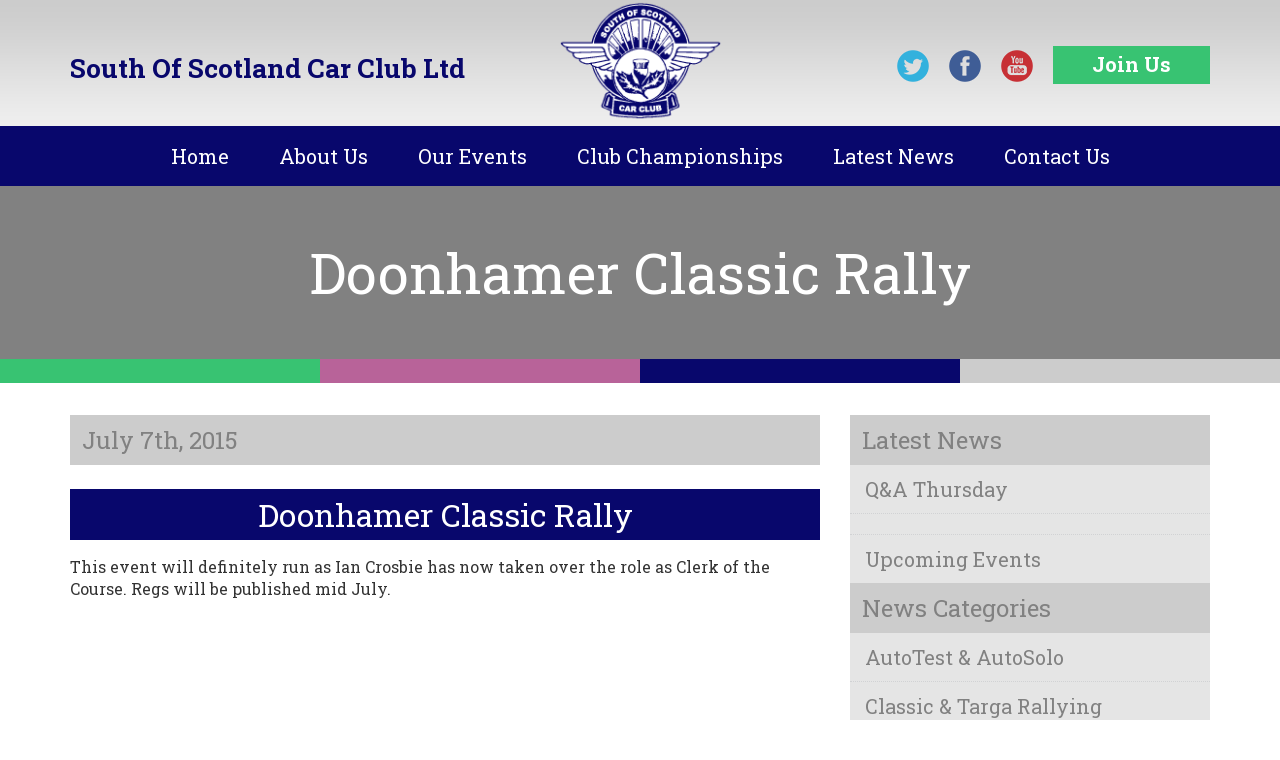

--- FILE ---
content_type: text/html; charset=UTF-8
request_url: http://www.soscc.co.uk/doonhamer-classic-rally/
body_size: 21347
content:
<!DOCTYPE html>
<html lang="en-GB" xmlns:fb="https://www.facebook.com/2008/fbml" xmlns:addthis="https://www.addthis.com/help/api-spec" >
<head>
	<meta charset="UTF-8">
	<meta http-equiv="X-UA-Compatible" content="IE=edge">
	<meta name="viewport" content="width=device-width, initial-scale=1">
	<link rel="profile" href="http://gmpg.org/xfn/11">
	<link rel="pingback" href="http://www.soscc.co.uk/xmlrpc.php">
	
	
	<title>
		     Doonhamer Classic Rally - soscc.co.uk	</title>
	
<!-- Bootstrap -->
    <link href="http://www.soscc.co.uk/wp-content/themes/soscc-twenty-sixteen/css/bootstrap.min.css" rel="stylesheet">
    
<!-- Custom CSS -->
    <link href="http://www.soscc.co.uk/wp-content/themes/soscc-twenty-sixteen/css/custom.css" rel="stylesheet">

<!-- Google Fonts -->
    <link rel="stylesheet" type="text/css" href="http://fonts.googleapis.com/css?family=Roboto Slab:regular,bold,italic,bolditalic">

<!-- Google reCAPTCHA -->
    <script src='https://www.google.com/recaptcha/api.js'></script>

<!-- HTML5 shim and Respond.js for IE8 support of HTML5 elements and media queries -->
<!-- WARNING: Respond.js doesn't work if you view the page via file:// -->
<!--[if lt IE 9]>
  <script src="https://oss.maxcdn.com/html5shiv/3.7.2/html5shiv.min.js"></script>
  <script src="https://oss.maxcdn.com/respond/1.4.2/respond.min.js"></script>
<![endif]-->


<title>Doonhamer Classic Rally &#8211; soscc.co.uk</title>
<meta name='robots' content='max-image-preview:large' />
<link rel="alternate" type="application/rss+xml" title="soscc.co.uk &raquo; Feed" href="http://www.soscc.co.uk/feed/" />
<link rel="alternate" type="application/rss+xml" title="soscc.co.uk &raquo; Comments Feed" href="http://www.soscc.co.uk/comments/feed/" />
<link rel="alternate" type="application/rss+xml" title="soscc.co.uk &raquo; Doonhamer Classic Rally Comments Feed" href="http://www.soscc.co.uk/doonhamer-classic-rally/feed/" />
<link rel="alternate" title="oEmbed (JSON)" type="application/json+oembed" href="http://www.soscc.co.uk/wp-json/oembed/1.0/embed?url=http%3A%2F%2Fwww.soscc.co.uk%2Fdoonhamer-classic-rally%2F" />
<link rel="alternate" title="oEmbed (XML)" type="text/xml+oembed" href="http://www.soscc.co.uk/wp-json/oembed/1.0/embed?url=http%3A%2F%2Fwww.soscc.co.uk%2Fdoonhamer-classic-rally%2F&#038;format=xml" />
<style id='wp-img-auto-sizes-contain-inline-css' type='text/css'>
img:is([sizes=auto i],[sizes^="auto," i]){contain-intrinsic-size:3000px 1500px}
/*# sourceURL=wp-img-auto-sizes-contain-inline-css */
</style>
<style id='wp-emoji-styles-inline-css' type='text/css'>

	img.wp-smiley, img.emoji {
		display: inline !important;
		border: none !important;
		box-shadow: none !important;
		height: 1em !important;
		width: 1em !important;
		margin: 0 0.07em !important;
		vertical-align: -0.1em !important;
		background: none !important;
		padding: 0 !important;
	}
/*# sourceURL=wp-emoji-styles-inline-css */
</style>
<style id='wp-block-library-inline-css' type='text/css'>
:root{--wp-block-synced-color:#7a00df;--wp-block-synced-color--rgb:122,0,223;--wp-bound-block-color:var(--wp-block-synced-color);--wp-editor-canvas-background:#ddd;--wp-admin-theme-color:#007cba;--wp-admin-theme-color--rgb:0,124,186;--wp-admin-theme-color-darker-10:#006ba1;--wp-admin-theme-color-darker-10--rgb:0,107,160.5;--wp-admin-theme-color-darker-20:#005a87;--wp-admin-theme-color-darker-20--rgb:0,90,135;--wp-admin-border-width-focus:2px}@media (min-resolution:192dpi){:root{--wp-admin-border-width-focus:1.5px}}.wp-element-button{cursor:pointer}:root .has-very-light-gray-background-color{background-color:#eee}:root .has-very-dark-gray-background-color{background-color:#313131}:root .has-very-light-gray-color{color:#eee}:root .has-very-dark-gray-color{color:#313131}:root .has-vivid-green-cyan-to-vivid-cyan-blue-gradient-background{background:linear-gradient(135deg,#00d084,#0693e3)}:root .has-purple-crush-gradient-background{background:linear-gradient(135deg,#34e2e4,#4721fb 50%,#ab1dfe)}:root .has-hazy-dawn-gradient-background{background:linear-gradient(135deg,#faaca8,#dad0ec)}:root .has-subdued-olive-gradient-background{background:linear-gradient(135deg,#fafae1,#67a671)}:root .has-atomic-cream-gradient-background{background:linear-gradient(135deg,#fdd79a,#004a59)}:root .has-nightshade-gradient-background{background:linear-gradient(135deg,#330968,#31cdcf)}:root .has-midnight-gradient-background{background:linear-gradient(135deg,#020381,#2874fc)}:root{--wp--preset--font-size--normal:16px;--wp--preset--font-size--huge:42px}.has-regular-font-size{font-size:1em}.has-larger-font-size{font-size:2.625em}.has-normal-font-size{font-size:var(--wp--preset--font-size--normal)}.has-huge-font-size{font-size:var(--wp--preset--font-size--huge)}.has-text-align-center{text-align:center}.has-text-align-left{text-align:left}.has-text-align-right{text-align:right}.has-fit-text{white-space:nowrap!important}#end-resizable-editor-section{display:none}.aligncenter{clear:both}.items-justified-left{justify-content:flex-start}.items-justified-center{justify-content:center}.items-justified-right{justify-content:flex-end}.items-justified-space-between{justify-content:space-between}.screen-reader-text{border:0;clip-path:inset(50%);height:1px;margin:-1px;overflow:hidden;padding:0;position:absolute;width:1px;word-wrap:normal!important}.screen-reader-text:focus{background-color:#ddd;clip-path:none;color:#444;display:block;font-size:1em;height:auto;left:5px;line-height:normal;padding:15px 23px 14px;text-decoration:none;top:5px;width:auto;z-index:100000}html :where(.has-border-color){border-style:solid}html :where([style*=border-top-color]){border-top-style:solid}html :where([style*=border-right-color]){border-right-style:solid}html :where([style*=border-bottom-color]){border-bottom-style:solid}html :where([style*=border-left-color]){border-left-style:solid}html :where([style*=border-width]){border-style:solid}html :where([style*=border-top-width]){border-top-style:solid}html :where([style*=border-right-width]){border-right-style:solid}html :where([style*=border-bottom-width]){border-bottom-style:solid}html :where([style*=border-left-width]){border-left-style:solid}html :where(img[class*=wp-image-]){height:auto;max-width:100%}:where(figure){margin:0 0 1em}html :where(.is-position-sticky){--wp-admin--admin-bar--position-offset:var(--wp-admin--admin-bar--height,0px)}@media screen and (max-width:600px){html :where(.is-position-sticky){--wp-admin--admin-bar--position-offset:0px}}

/*# sourceURL=wp-block-library-inline-css */
</style>
<style id='classic-theme-styles-inline-css' type='text/css'>
/*! This file is auto-generated */
.wp-block-button__link{color:#fff;background-color:#32373c;border-radius:9999px;box-shadow:none;text-decoration:none;padding:calc(.667em + 2px) calc(1.333em + 2px);font-size:1.125em}.wp-block-file__button{background:#32373c;color:#fff;text-decoration:none}
/*# sourceURL=/wp-includes/css/classic-themes.min.css */
</style>
<link rel='stylesheet' id='contact-form-7-css' href='http://www.soscc.co.uk/wp-content/plugins/contact-form-7/includes/css/styles.css?ver=6.1.1' type='text/css' media='all' />
<link rel='stylesheet' id='grampian-stages-style-css' href='http://www.soscc.co.uk/wp-content/themes/soscc-twenty-sixteen/style.css?ver=6.9' type='text/css' media='all' />
<link rel='stylesheet' id='addthis_all_pages-css' href='http://www.soscc.co.uk/wp-content/plugins/addthis/frontend/build/addthis_wordpress_public.min.css?ver=6.9' type='text/css' media='all' />
<script type="text/javascript" src="http://www.soscc.co.uk/wp-includes/js/jquery/jquery.min.js?ver=3.7.1" id="jquery-core-js"></script>
<script type="text/javascript" src="http://www.soscc.co.uk/wp-includes/js/jquery/jquery-migrate.min.js?ver=3.4.1" id="jquery-migrate-js"></script>
<script type="text/javascript" id="cf7pp-redirect_method-js-extra">
/* <![CDATA[ */
var ajax_object_cf7pp = {"ajax_url":"http://www.soscc.co.uk/wp-admin/admin-ajax.php","rest_url":"http://www.soscc.co.uk/wp-json/cf7pp/v1/","request_method":"1","forms":"[]","path_paypal":"http://www.soscc.co.uk/?cf7pp_paypal_redirect=","path_stripe":"http://www.soscc.co.uk/?cf7pp_stripe_redirect=","method":"1"};
//# sourceURL=cf7pp-redirect_method-js-extra
/* ]]> */
</script>
<script type="text/javascript" src="http://www.soscc.co.uk/wp-content/plugins/contact-form-7-paypal-add-on/assets/js/redirect_method.js?ver=2.4.5" id="cf7pp-redirect_method-js"></script>
<link rel="https://api.w.org/" href="http://www.soscc.co.uk/wp-json/" /><link rel="alternate" title="JSON" type="application/json" href="http://www.soscc.co.uk/wp-json/wp/v2/posts/2886" /><link rel="EditURI" type="application/rsd+xml" title="RSD" href="http://www.soscc.co.uk/xmlrpc.php?rsd" />
<meta name="generator" content="WordPress 6.9" />
<link rel="canonical" href="http://www.soscc.co.uk/doonhamer-classic-rally/" />
<link rel='shortlink' href='http://www.soscc.co.uk/?p=2886' />
		<script type="text/javascript">
			var _statcounter = _statcounter || [];
			_statcounter.push({"tags": {"author": "ianc"}});
		</script>
		<style type="text/css">.recentcomments a{display:inline !important;padding:0 !important;margin:0 !important;}</style></head>

<body class="wp-singular post-template-default single single-post postid-2886 single-format-standard wp-theme-soscc-twenty-sixteen group-blog">
<!-- Header -->
<header>
<!-- Navigation -->
    <nav class="navbar navbar-inverse navbar-custom" role="navigation">
        <div class="row pre-navbar">
        	<div class="container">
        		<div class="row">
        			<div class="col-lg-5 col-md-5 col-sm-7 hidden-12">
						<h1 class="header-title">South Of Scotland Car Club Ltd</h1>
					</div>
        			<div class="col-lg-2 col-md-2 hidden-sm hidden-xs">
						<a class="" href="http://www.soscc.co.uk/"><img src="http://www.soscc.co.uk/wp-content/themes/soscc-twenty-sixteen/img/navbar-logo.png" class="img-responsive nav-logo" alt="Grampian Stages Rally" /></a>
					</div>
					<div class="col-lg-5 col-md-5 col-sm-5 hidden-xs right">
						<a class="social social-twitter" href="http://www.twitter.com/SosccDumfries"></a><a class="social social-facebook" href="http://www.facebook.com/South-of-Scotland-Car-Club-525623667454269/"></a><a class="social social-youtube" href="http://www.youtube.com/user/scottishrallytv"></a><a href="index.php?page_id=17" class="btn btn-join">Join Us</a>
					</div>
				</div>
        	</div>
        </div>
        <div class="container">
        	<div class="row">
				<div class="col-lg-12 col-md-12 col-sm-12 col-xs-12">
					<!-- Brand and toggle get grouped for better mobile display -->
					<div class="navbar-header">
						<button type="button" class="navbar-toggle" data-toggle="collapse" data-target="#bs-example-navbar-collapse-1">
							<span class="sr-only">Toggle navigation</span>
							<span class="icon-bar"></span>
							<span class="icon-bar"></span>
							<span class="icon-bar"></span>
						</button>
				
					</div>
					<!-- Collect the nav links, forms, and other content for toggling -->
						<div id="bs-example-navbar-collapse-1" class="collapse navbar-collapse"><ul id="menu-soscc-2016-menu" class="nav navbar-nav"><li id="menu-item-3607" class="menu-item menu-item-type-custom menu-item-object-custom menu-item-home menu-item-3607"><a title="Home" href="http://www.soscc.co.uk/">Home</a></li>
<li id="menu-item-3633" class="menu-item menu-item-type-post_type menu-item-object-page menu-item-has-children menu-item-3633 dropdown"><a title="About Us" href="#" data-toggle="dropdown" class="dropdown-toggle" aria-haspopup="true">About Us <span class="caret"></span></a>
<ul role="menu" class=" dropdown-menu">
	<li id="menu-item-3649" class="menu-item menu-item-type-post_type menu-item-object-page menu-item-3649"><a title="Club History" href="http://www.soscc.co.uk/about-us/history-2/">Club History</a></li>
	<li id="menu-item-3674" class="menu-item menu-item-type-post_type menu-item-object-page menu-item-3674"><a title="Club Constitution" href="http://www.soscc.co.uk/about-us/club-constitution/">Club Constitution</a></li>
	<li id="menu-item-4721" class="menu-item menu-item-type-post_type menu-item-object-page menu-item-4721"><a title="Join Us" href="http://www.soscc.co.uk/about-us/join-us/">Join Us</a></li>
</ul>
</li>
<li id="menu-item-3632" class="menu-item menu-item-type-post_type menu-item-object-page menu-item-has-children menu-item-3632 dropdown"><a title="Our Events" href="#" data-toggle="dropdown" class="dropdown-toggle" aria-haspopup="true">Our Events <span class="caret"></span></a>
<ul role="menu" class=" dropdown-menu">
	<li id="menu-item-3654" class="menu-item menu-item-type-post_type menu-item-object-page menu-item-3654"><a title="Events Calendar" href="http://www.soscc.co.uk/club-championships/our-events/events-calendar/">Events Calendar</a></li>
	<li id="menu-item-3782" class="menu-item menu-item-type-post_type menu-item-object-page menu-item-3782"><a title="BTRDA &#038; MSA British Championship AutoTest" href="http://www.soscc.co.uk/club-championships/our-events/btrda-autotest/">BTRDA &#038; MSA British Championship AutoTest</a></li>
	<li id="menu-item-3850" class="menu-item menu-item-type-post_type menu-item-object-page menu-item-3850"><a title="Maximum Attack Autotest Challenge" href="http://www.soscc.co.uk/club-championships/our-events/maximum-attack-inter-association-team-autotest/">Maximum Attack Autotest Challenge</a></li>
	<li id="menu-item-4402" class="menu-item menu-item-type-post_type menu-item-object-page menu-item-4402"><a title="Join Us" href="http://www.soscc.co.uk/about-us/join-us/">Join Us</a></li>
</ul>
</li>
<li id="menu-item-4087" class="menu-item menu-item-type-post_type menu-item-object-page menu-item-4087"><a title="Club Championships" href="http://www.soscc.co.uk/club-championships/">Club Championships</a></li>
<li id="menu-item-3610" class="menu-item menu-item-type-post_type menu-item-object-page menu-item-3610"><a title="Latest News" href="http://www.soscc.co.uk/latest-news/">Latest News</a></li>
<li id="menu-item-3638" class="menu-item menu-item-type-post_type menu-item-object-page menu-item-has-children menu-item-3638 dropdown"><a title="Contact Us" href="#" data-toggle="dropdown" class="dropdown-toggle" aria-haspopup="true">Contact Us <span class="caret"></span></a>
<ul role="menu" class=" dropdown-menu">
	<li id="menu-item-3652" class="menu-item menu-item-type-post_type menu-item-object-page menu-item-3652"><a title="Useful Links" href="http://www.soscc.co.uk/contact-us/links/">Useful Links</a></li>
	<li id="menu-item-3686" class="menu-item menu-item-type-post_type menu-item-object-page menu-item-3686"><a title="Club Officials" href="http://www.soscc.co.uk/about-us/the-management/">Club Officials</a></li>
	<li id="menu-item-4720" class="menu-item menu-item-type-post_type menu-item-object-page menu-item-4720"><a title="Join Us" href="http://www.soscc.co.uk/about-us/join-us/">Join Us</a></li>
</ul>
</li>
</ul></div>				<!-- /.navbar-collapse -->
				</div>
            </div>
            <!-- /.row -->
        </div>
        <!-- /.container -->
    </nav>
<!-- Navigation Ends -->
</header>
<!-- Header Ends -->			

<!-- Page Header Title Starts -->
	<div class="container-fluid darkgrey">
		<h1 class="page-title">Doonhamer Classic Rally</h1>
	</div>
<!-- Page Header Title Ends -->


<!-- Rainbow Row Starts -->
<div class="container-fluid">
	<div class="row">
		<div class="col-xs-3 green"></div>
		<div class="col-xs-3 heather"></div>
		<div class="col-xs-3 blue"></div>
		<div class="col-xs-3 grey"></div>
	</div>
</div>
<!-- Rainbow Row Ends -->


<!-- row 2 -->
<div class="container-fluid">
	<div class="container">
		<div class="row">
			<div class="col-lg-8 col-md-8 col-sm-8 col-xs-12 content-area">
				<article>
					<h6>July 7th, 2015</h6>
					
															
					<h2>Doonhamer Classic Rally</h2>
					<div class="at-above-post addthis_tool" data-url="http://www.soscc.co.uk/doonhamer-classic-rally/"></div><p>This event will definitely run as Ian Crosbie has now taken over the role as Clerk of the Course. Regs will be published mid July.</p>
<!-- AddThis Advanced Settings above via filter on the_content --><!-- AddThis Advanced Settings below via filter on the_content --><!-- AddThis Advanced Settings generic via filter on the_content --><!-- AddThis Share Buttons above via filter on the_content --><!-- AddThis Share Buttons below via filter on the_content --><div class="at-below-post addthis_tool" data-url="http://www.soscc.co.uk/doonhamer-classic-rally/"></div><!-- AddThis Share Buttons generic via filter on the_content -->						
				</article>
			</div>
		
					
			<div class="col-lg-4 col-md-4 col-sm-4 col-xs-12">
				<aside>
	<div class="custom-aside">
    	<h3 class="h3custom-aside">Latest News</h3>
    	<ul class="nav custom-aside-nav">
    		<li><a href="http://www.soscc.co.uk/qa-thursday/">Q&A Thursday</a> </li> <li><a href="http://www.soscc.co.uk/6068-2/"></a> </li> <li><a href="http://www.soscc.co.uk/upcoming-events/">Upcoming Events</a> </li>     	</ul>
    	
    	<h3 class="h3custom-aside">News Categories</h3>
       	<ul class="nav custom-aside-nav">
    	   	<li class="cat-item cat-item-17"><a href="http://www.soscc.co.uk/category/autotest-autosolo/">AutoTest &amp; AutoSolo</a>
</li>
	<li class="cat-item cat-item-21"><a href="http://www.soscc.co.uk/category/classic-targa-rallying/">Classic &amp; Targa Rallying</a>
</li>
	<li class="cat-item cat-item-23"><a href="http://www.soscc.co.uk/category/classic-section/">Classic Section</a>
</li>
	<li class="cat-item cat-item-18"><a href="http://www.soscc.co.uk/category/grass-autotest/">Grass AutoTest</a>
</li>
	<li class="cat-item cat-item-1"><a href="http://www.soscc.co.uk/category/uncategorized/">Latest News</a>
</li>
	<li class="cat-item cat-item-39"><a href="http://www.soscc.co.uk/category/qa-thursday/">Q&amp;A Thursday</a>
</li>
	<li class="cat-item cat-item-19"><a href="http://www.soscc.co.uk/category/road-rallying/">Road Rallying</a>
</li>
	<li class="cat-item cat-item-20"><a href="http://www.soscc.co.uk/category/stage-rallying/">Stage Rallying</a>
</li>
	<li class="cat-item cat-item-38"><a href="http://www.soscc.co.uk/category/throwback-thursday/">Throwback Thursday</a>
</li>
        </ul>	
        	
    	<h3 class="h3custom-aside">News Archives</h3>
    	<ul class="nav custom-aside-nav">
    			<li><a href='http://www.soscc.co.uk/2025/'>2025</a></li>
	<li><a href='http://www.soscc.co.uk/2020/'>2020</a></li>
	<li><a href='http://www.soscc.co.uk/2019/'>2019</a></li>
	<li><a href='http://www.soscc.co.uk/2018/'>2018</a></li>
	<li><a href='http://www.soscc.co.uk/2017/'>2017</a></li>
	<li><a href='http://www.soscc.co.uk/2016/'>2016</a></li>
	<li><a href='http://www.soscc.co.uk/2015/'>2015</a></li>
	<li><a href='http://www.soscc.co.uk/2014/'>2014</a></li>
	<li><a href='http://www.soscc.co.uk/2013/'>2013</a></li>
	<li><a href='http://www.soscc.co.uk/2012/'>2012</a></li>
    	</ul>
            
	</div>
</aside>			</div>
		
		</div>
	</div>
</div>


<footer class="footer">        
<!-- Footer Starts -->

<div class="container-fluid">
	<div class="container final-footer">
		<div class="row">
			<div class="row">
				<div class="col-lg-1 hidden-md hidden-sm hidden-xs"></div>
				<div class="col-lg-1 col-md-2 hidden-sm hidden-xs">
					<a class="" href="http://www.soscc.co.uk/"><img src="http://www.soscc.co.uk/wp-content/themes/soscc-twenty-sixteen/img/navbar-logo.png" class="img-responsive nav-logo" alt="South Of Scotland Car Club" /></a>
				</div>
				<div class="col-lg-9 col-md-10 col-sm-12 col-xs-12 center">
					<p>Copyright &copy; 2026 South Of Scotland Car Club Limited. All rights reserved. All intellectual property rights, including copyright, in the content found on this site belong to South Of Scotland Car Club Limited. <a href="index.php?page_id=3723">Terms &amp; Conditions</a>. <a href="index.php?page_id=3726">Privacy &amp; Cookies</a>. 
					
		
	<a href="https://www.quentinjamesdesign.co.uk" rel="nofollow">Quentin James Design</a>
					
					</p>
				</div>
				<div class="col-lg-1 hidden-md hidden-sm hidden-xs"></div>
			</div>	
		</div>
	</div>
</div>

<!-- Footer Ends -->
</footer>


    <!-- jQuery (necessary for Bootstrap's JavaScript plugins) -->
    <script src="https://ajax.googleapis.com/ajax/libs/jquery/1.11.3/jquery.min.js"></script>
    <!-- Include all compiled plugins (below), or include individual files as needed -->
    <script src="http://www.soscc.co.uk/wp-content/themes/soscc-twenty-sixteen/js/bootstrap.min.js"></script> 

	<!-- Start of StatCounter Code for Default Guide -->
	<script type="text/javascript">
	var sc_project=10991179; 
	var sc_invisible=1; 
	var sc_security="25a890b5"; 
	var sc_https=1; 
	var scJsHost = (("https:" == document.location.protocol) ?
	"https://secure." : "http://www.");
	document.write("<sc"+"ript type='text/javascript' src='" + scJsHost+
	"statcounter.com/counter/counter.js'></"+"script>");
	</script>
	<noscript><div class="statcounter"><a title="website statistics"
	href="http://statcounter.com/free-web-stats/" target="_blank"><img
	class="statcounter" src="//c.statcounter.com/10991179/0/25a890b5/1/"
	alt="website statistics"></a></div></noscript>
	<!-- End of StatCounter Code for Default Guide -->


</body>

</html>

--- FILE ---
content_type: text/css
request_url: http://www.soscc.co.uk/wp-content/themes/soscc-twenty-sixteen/css/custom.css
body_size: 21717
content:
/* 
  SITE: soscc.co.uk
  AUTHOR: Quentin James
  LAST UPDATED: 01-06-16
  LE VERSION: 1.0
----------------------------------*/

/* COLORS
  HEX COLOR			DESCRIPTION
  
  ---MAIN COLORS---
  #08076c			Blue
  #38c372			Green
  #b86399			Heather
  #efefef			Pale Grey
  #cccccc			Grey
  #818181			Dark Grey
  
----------------------------------*/

/* TABLE OF CONTENTS
  ALL SECTIONS OF THE CSS SHOULD BE NUMBERED FOR EASY REFERENCE AND SEARCHING
  
  =00 FONTS
  =01 GENERIC
  =02 CAROUSEL
  =03 NAVIGATION
  =04 THREE BUCKETS
  =05 HOME PAGE CONTENT
  =06 RAINBOW
  =07 MACHINES SECTION
  =08 HOME PAGE NEWS
  =09 FOOTER
  =10 SOCIAL SPRITES
  =11 PRODUCT PAGES
   
----------------------------------*/

/* CSS STRUCTURE
  DEFINES THE ORDER OF CSS TAGS WITHIN ELEMENTS TO KEEP THINGS CONSISTENT
  
  - positioning (with coordinates) styles
  - float/clear styles
  - display/visibility styles
  - spacing (margin, padding, border) styles
  - dimensions (width, height) styles
  - typography-related (line-height, color, etc.) styles
  - miscellaneous (list-style, cursors, etc.) styles  

----------------------------------*/


/*---------------------------------
 =01 GENERIC 
 ----------------------------------*/

html,
body {
    background: #fff;
    height: 100%;
    font-size: 1em;
    -webkit-font-smoothing: antialiased;
}


body {
    padding-top: 0px; /* Required padding for .navbar-fixed-top. Remove if using .navbar-static-top. Change if height of navigation changes. */
}


p{
	font-family: 'Roboto Slab', serif;
	font-size: 1.0em;
	font-weight: normal;
	color: #333;
	text-align: left;
	margin-bottom: 1.25em;
}







.white {
	color: #fff;
}


hr {
	border: 0;
    height: 1px;
    background: #ccc;
}


.hr-news {
  border:none;
  border-top:1px dotted #333;
  color:#fff;
  background-color:#fff;
  height:1px;
  width:100%;
}


.blue {
	background-color: #085696;
}


.darkblue {
	background-color: #021a43;
}


.grey {
	background-color: #d1d2d4;
}

.darkgrey {
	background-color: #818181;
}



.right {
	text-align: right;
}


.center {
	text-align: center;
}



.img-responsive {
    margin: 0 auto;
}


p.date
{
	font-size: 14px;
	font-weight: normal;
	color: #fff;
	padding: 0.35em 0.35em 0.35em 1em;
	border: 0;
	background-color: #333;
	display: block;
    width: 100%;
}


/*---------------------------------
 =02 CAROUSEL 
 ----------------------------------*/

/* Home Page Carousel */


@media screen and (min-width: 1200px) {
    .carousel { height: 460px;}
    .carousel h3 { font-size: 5.5em; text-align: center; }
    .navbar-inverse .navbar-nav>li>a:link {	font-size: 20px; padding: 20px 25px; }
    .navbar .navbar-nav { display: inline-block;  float: none; vertical-align: top;  }
	.navbar .navbar-collapse { text-align: center; }
	.carousel.product { height: 350px; }
	.page-title { font-size: 3.5em; }
	.header-title { font-size: 1.65em; text-align: left; margin-top: 53px; }
	a.social-twitter, a.social-facebook, a.social-youtube { margin: 50px 20px 0 0; }
	h1.carousel-title { font-size: 4.50em; }
	h2.product-title { font-size: 2.0em; }
	.btn-news-feed { width: 50%; }
	.height-fix { min-height: 330px; }
}

@media screen and (min-width: 980px) and (max-width: 1199px) {
    .carousel { height: 450px;}
    .carousel h3 { font-size: 4.0em; text-align: center; }
    .navbar-inverse .navbar-nav>li>a:link {	font-size: 18px; padding: 20px 15px; }
    .navbar .navbar-nav { display: inline-block;  float: none; vertical-align: top;  }
	.navbar .navbar-collapse { text-align: center; }
    .carousel.product { height: 300px; }
    .page-title { font-size: 3.0em; }
    .header-title { font-size: 1.5em; text-align: left; margin-top: 40px;}
    a.social-twitter, a.social-facebook, a.social-youtube { margin: 35px 20px 0 0; }
    h1.carousel-title { font-size: 4.00em; }
    h2.product-title { font-size: 1.75em; }
    .btn-news-feed { width: 50%; }
    .height-fix { min-height: 330px; }
}

@media screen and (min-width: 768px) and (max-width: 979px) {
	.nav-logo { height: 110px; }
    .carousel { height: 370px; }
    .carousel h3 { font-size: 3.50em; text-align: center; }
    .navbar-inverse .navbar-nav>li>a:link {	font-size: 15px; padding: 16px 14px; }
    .navbar .navbar-nav { display: inline-block;  float: none; vertical-align: top;  }
	.navbar .navbar-collapse { text-align: center; }
    .carousel.product { height: 250px; }
    .page-title { font-size: 3.0em; }
    .header-title { font-size: 1.35em; text-align: left; margin-top: 25px;}
    a.social-twitter, a.social-facebook, a.social-youtube { margin: 20px 10px 0 0; }
    h1.carousel-title { font-size: 3.15em; }
    h2.product-title { font-size: 1.75em; }
    .btn-news-feed { width: 75%; }
    .height-fix { min-height: 200px; }
}

@media screen and (min-width: 480px) and (max-width: 767px) {
    .nav-logo { height: 90px; }
    .carousel { height: 350px;}
    .carousel h3 { font-size: 3.0em; text-align: center; }
    .navbar-inverse .navbar-nav>li>a:link {font-size: 16px; padding: 15px 15px; }
    .carousel.product { height: 200px; }
    .page-title { font-size: 3.0em; }
    .header-title { font-size: 1.85em; text-align: center; margin-top: 25px;}
    a.social-twitter, a.social-facebook, a.social-youtube { margin: 20px 10px 0 0; }
    h2.product-title { font-size: 1.5em; }
    .btn-news-feed { width: 65%; }
}

@media screen and (max-width: 479px) {
	.nav-logo { height: 90px; }
    .carousel { height: 290px;}
	.carousel h3 { font-size: 2.5em; text-align: center; }
    .navbar-inverse .navbar-nav>li>a:link {font-size: 16px; padding: 15px 15px; margin: 0; }
    .carousel.product { height: 150px; }
    .page-title { font-size: 2.5em; }
    .header-title { font-size: 1.45em; text-align: center; margin-top: 25px;}
    a.social-twitter, a.social-facebook, a.social-youtube { margin: 30px 10px 0 0; }
    h1.carousel-title { font-size: 1.75em; }
    h2.product-title { font-size: 1.5em; }
    .btn-news-feed { width: 100%; }
}


.carousel .item,
.carousel .item.active,
.carousel .carousel-inner {
    height: 100%;
    z-index: 10;
}

.fill {
    padding-left: 0px;
    padding-right: 0px;
 }



.carousel .fill {
    width: 100%;
    height: 100%;
    background-position: center;
    background-size: cover;
    background-color: #d1d2d4;
}


.carousel.fade {
  opacity: 1;
}


.carousel.fade .item {
  -moz-transition: opacity ease-in-out .7s;
  -o-transition: opacity ease-in-out .7s;
  -webkit-transition: opacity ease-in-out .7s;
  transition: opacity ease-in-out .7s;
  left: 0 !important;
  opacity: 0;
  top:0;
  position:absolute;
  width: 100%;
  display:block !important;
  z-index:1;
}


.carousel.fade .item:first-child {
  top:auto;
  position:relative;
}


.carousel.fade .item.active {
  opacity: 1;
  -moz-transition: opacity ease-in-out .7s;
  -o-transition: opacity ease-in-out .7s;
  -webkit-transition: opacity ease-in-out .7s;
  transition: opacity ease-in-out .7s;
  z-index:2;
}


.carousel-caption-custom  {
  font-family: 'Roboto Slab', serif;
  position: absolute;
  right: 15%;
  bottom: 10%;
  left: 15%;
  z-index: 10;
  padding-top: 20px;
  padding-bottom: 30px;
  margin-top: 100px;
  color: #fff;
  text-align: left;
  text-shadow: 0px 0px 10px rgba(0, 0, 0, 0.8);

}



.brightness
{
	filter: brightness(50%);
	-webkit-filter: brightness(50%);
	-moz-filter: brightness(50%);
	-o-filter: brightness(50%);
	-ms-filter: brightness(50%);
}



.view-all {
	margin-top: 2em;
}



h1.product-title
{
	font-family: 'Roboto Slab', serif;
	font-size: 3em;
	font-weight: normal;
	margin-bottom: 0;
	padding-bottom: 0;
}


h2.product-title
{
	font-family: 'Roboto Slab', serif;
	font-weight: normal;
	margin-bottom: 0.35em;
	padding-bottom: 0;
}


.single-date
{
	font-family: 'Roboto Slab', serif;
	background: #ccc;
	font-size: 1em;
	font-weight: normal;
	color: #818181;
	padding: 0.5em;
	margin-bottom: 1em;
	display: block;
    width: 100%;
}


.single-ends
{
	font-size: 12px;
	font-weight: normal;
	color: #333;
}




h1.carousel-title
{
	font-family: 'Roboto Slab', serif;
	font-weight: normal;
	padding: 0;
	margin: 0;
}


.carousel-caption-product {
  font-family: 'Roboto Slab', serif;
  position: absolute;
    top: 0;
    bottom: 0;
    left: 0;
    right: 0;
    width: 70%;
    height: 50%;
    margin: auto;
  text-align: center;
  text-shadow: 0 1px 2px rgba(0, 0, 0, .6);
}


.carousel-indicators {
    bottom: 50px;
}



h1.page-title
{
	font-family: 'Roboto Slab', serif;
	font-weight: normal;
	padding: 1em 0;
	margin: 0;
}

/*---------------------------------
 =06 RAINBOW
 ----------------------------------*/

.green {
	background-color: #38c372;
	padding: 0.75em;
}

.heather {
	background-color: #b86399;
	padding: 0.75em;
}

.blue {
	background-color: #08076c;
	padding: 0.75em;
}

.grey {
	background-color: #cccccc;
	padding: 0.75em;
}


/*---------------------------------
 =03 NAVIGATION 
 ----------------------------------*/
 
.pre-navbar {
	background: #efefef url('../img/navbar-background.png') repeat-x center top;
	margin: 0;
	padding: 0;
}

.header-title {
	font-family: 'Roboto Slab', serif;
	font-weight: bold;
	color: #08076c;
}



.btn-join {
  	font-family: 'Roboto Slab', serif;
	font-weight: bold;
	font-size: 1.25em;
	color: #fff;
	margin: -25px 0 0 0;
	padding: 0.2em 1.95em 0.3em 1.95em;
	border-radius: 0;
	border: 0;
	background-color: #38c372;
}


.btn-join:hover {
	background-color: #08076c;
	text-decoration: none;
	color: #ffffff;
}

a.social-twitter {
display: inline-block; height:32px; width:32px; padding:0px; outline:none; text-indent:-9999px;
background-image:url('../img/twitter-sprite.png'); background-position:0 0; background-repeat: no-repeat ; border-radius: 0px;
}

a.social-facebook {
display:inline-block; height:32px; width:32px; padding:0px; outline:none; text-indent:-9999px;
background-image:url('../img/facebook-sprite.png'); background-position:0 0; background-repeat: no-repeat ; border-radius: 0px;
}

a.social-youtube {
display:inline-block; height:32px; width:32px; padding:0px; outline:none; text-indent:-9999px;
background-image:url('../img/youtube-sprite.png'); background-position:0 0; background-repeat: no-repeat ; border-radius: 0px;
}

a.social:hover { 
	background-position:0 -32px;
}

a.social { 
	-o-transition:0;
	-ms-transition:0;
	-moz-transition:0;
	-webkit-transition:0;
	transition:0;
}


.social-foot { 
	margin-top: 0 !important;
	margin-bottom: 2em !important;
}



.navbar-toggle {
  position: relative;
  float: right;
  padding: 10px 10px;
  margin: 5px;
  background-color: #b86399;
  background-image: none;
  border: 0;
  border-radius: 4px;
  border-color: #ffffff;
}


.navbar-inverse .navbar-toggle:hover {
	outline: 0;
	background-color: #38c372;
}


.navbar-collapse {
	padding:0;
	max-height:none; 
}


.navbar-inverse {
	border: none;
}


.navbar-custom {
	margin: 0;
	padding: 0;
	background: #08076c;
	border-radius: 0;
}


.navbar-custom ul {
	padding: 0px;
	margin: 0px;
}



.navbar-custom li {
	font-family: 'Roboto Slab', serif;
	padding: 0;
}

.navbar-inverse .navbar-nav>li>a:link {
	color: #ffffff;
	display:block;
}

.navbar-inverse .navbar-nav>li>a:visited {
	color: #ffffff;
}

.navbar-inverse .navbar-nav>li>a:hover {
	color: #ffffff;
	background-color: #38c372;
}

.navbar-inverse .navbar-nav>.active>a, .navbar-inverse .navbar-nav>.active>a:focus, .navbar-inverse .navbar-nav>.active>a:hover {
	background-color:  #38c372;
}

.navbar-inverse .navbar-nav>.open>a, 
.navbar-inverse .navbar-nav>.open>a:focus, 
.navbar-inverse .navbar-nav>.open>a:hover {
	background-color:  #08076c;
	color: #fff;
}

.navbar-inverse .navbar-nav .open .dropdown-menu>li>a {
	color: #fff;
	padding: 15px;
	background: #08076c;
}

.navbar-inverse .navbar-collapse, .navbar-inverse .navbar-form {
	border-color: #fff;
}

.navbar-inverse .navbar-nav .open .dropdown-menu>li>a:hover {
	background-color: #38c372;
	color: #fff;
}


.caret {
  display: none;
}


.dropdown-menu {
	border: 0px;
}

.dropdown-menu > li > a {
  font-size: 16px;
  display: block;
  padding: 0.5em 1em 0.25em 1em;
  clear: both;
  text-transform: none;
  font-weight: normal;
  line-height: 1.42857143;
  color: #fff;
  white-space: nowrap;
  background-color: #08076c;
}
.dropdown-menu > li > a:hover,
.dropdown-menu > li > a:focus {
  color: #fff;
  text-decoration: none;
  background-color: #b86399;
}

/*---------------------------------
 =05 HOME PAGE CONTENT
 ----------------------------------*/
 
h1
{
	font-family: 'Roboto Slab', serif;
	font-size: 2.5em;
	font-weight: normal;
	color: #fff;
	text-align: center;
	margin: 1em 0;
}


h2
{
	font-family: 'Roboto Slab', serif;
	font-size: 1.65em;
	font-weight: bold;
	color: #fff;
	background: #818181;
	text-align: center;
	margin: 1em 0;
	padding: 5px 2px;
}


h3
{
	font-family: 'Roboto Slab', serif;
	font-size: 2.0em;
	font-weight: normal;
	color: #fff;
	text-align: left;
	margin: 0 0 0.5em 0;
}


.news-link a:link {
	color: #08076c;
	display:block;
}

.news-link a:visited {
	color: #08076c;
}

.news-link a:hover {
	color: #fff;
	background-color: #38c372;
}


.prevnext {
	font-family: 'Roboto Slab', serif;
	font-size: 1.0em;
	font-weight: normal;
}


.prevnext a:link {
	color: #818181;
	display:block;
}

.prevnext a:visited {
	color: #818181;
}

.prevnext a:hover {
	color: #38c372;
}


.content-area .h1-home
{
	font-family: 'Roboto Slab', serif;
	font-size: 1.65em;
	font-weight: bold;
	color: #fff;
	background: #818181;
	text-align: center;
	margin: 0 0 0.5em 0;
	padding: 0.25em;
}


.content-area .btn-quick {
  	font-family: 'Roboto Slab', serif;
	font-weight: bold;
	font-size: 1.65em;
	color: #fff !important;
	text-align: left;
	text-decoration: none !important;
	width: 100%;
	margin: 0 0 0.5em 0;
	padding: 0.25em;
	border-radius: 0;
	border: 0;
}

.greenbk {
	background-color: #38c372;
}

.bluebk {
	background-color: #08076c;
}

.heatherbk {
	background-color: #b86399;
}


.content-area .btn-quick:hover {
	background-color: #818181;
	text-decoration: none;
	color: #ffffff;
}

.top-margin {
	margin-top: 30px;
}


.content-area {
	margin-top: 2em;
	margin-bottom: 2em;
}


.content-area h1
{
	font-family: 'Roboto Slab', serif;
	font-size: 2.5em;
	font-weight: normal;
	color: #fff;
	text-align: center;
	margin: 1em 0;
}


.content-area h2
{
	font-family: 'Roboto Slab', serif;
	font-size: 2.0em;
	font-weight: normal;
	color: #fff;
	background: #08076c;
	text-align: center;
	margin: 0 0 0.5em 0;
	padding: 0.25em;
}


.content-area h3
{
	font-family: 'Roboto Slab', serif;
	font-size: 2.0em;
	font-weight: normal;
	color: #fff;
	background: #818181;
	text-align: left;
	margin: 0 0 0.5em 0;
	padding: 0.25em;
}



.content-area h4
{
	font-family: 'Roboto Slab', serif;
	font-size: 2.0em;
	font-weight: normal;
	color: #333;
	text-align: left;
	margin: 0 0 0.5em 0;
}


.content-area h5
{
	font-family: 'Roboto Slab', serif;
	font-size: 1.0em;
	font-weight: normal;
	color: #fff;
	background: #08076c;
	text-align: left;
	margin: 0 0 0.5em 0;
	padding: 0.25em;
}


.content-area h6 {
    font-family: 'Roboto Slab', serif;
  	color: #818181;
  	background-color: #ccc;
	padding: 0.5em 0.5em;
	margin: 0 0 1em 0;
	font-family: 'Roboto Slab', serif;
	font-size: 1.5em;
}


.content-area p {
	font-family: 'Roboto Slab', serif;
	font-size: 1.0em;
	font-weight: normal;
	color: #333;
	text-align: left;
	margin-bottom: 1.25em;
}



.content-area a:link {
	color: #08076c;
	text-decoration: underline;
}

.content-area a:visited {
	color: #08076c;
	text-decoration: underline;
}

.content-area a:hover {
	color: #fff;
	text-decoration: underline;
	background-color: #38c372;
}


.content-area li {
	font-family: 'Roboto Slab', serif;
	font-size: 1.0em;
	font-weight: normal;
	color: #333;
	text-align: left;
	margin-bottom: 0.35em;
}


.content-area ul, ol {
	margin-bottom: 2.0em;
}


.content-area img {
    max-width: 100%;
    height: auto;
    border: 0;
    padding: 0;
    margin: 0.5em 0;
}


.content-area table{
	font-family: 'Roboto Slab', serif;
	font-size: 1.0em;
	line-height: 140%;
	color: #333;
 	border-collapse: collapse;
  	border-spacing: 0px;
  	margin-bottom: 1.25em;
  	margin-top: 1.25em;
  	width: 100%;
}

.content-area th{
	background:#d1d2d4;
	color: #021a43;
  	padding: 5px;
 	font-weight: bold;
  	text-align: left;
}


/* Zebra striping */
.content-area tr:nth-of-type(odd) { 
  background: #e4e4e4; 
}

.content-area td{
  	border-bottom: 1px solid #818181;
  	padding: 5px;
  	text-align: left;
  	vertical-align: top;
}

.content-area thead th{
	font-size: 1.25em;
  	background:#818181;
  	color: #fff;
  	padding: 5px;
  	font-weight: bold;
  	text-align: left;
}



/* 
Max width before this PARTICULAR table gets nasty
This query will take effect for any screen smaller than 760px
and also iPads specifically.
*/
@media 
only screen and (max-width: 760px),
(min-device-width: 768px) and (max-device-width: 1024px)  {

	/* Force table to not be like tables anymore */
	table, thead, tbody, th, td, tr { 
		display: block; 
	}
	
	/* Hide table headers (but not display: none;, for accessibility) */
	thead tr { 
		position: absolute;
		top: -9999px;
		left: -9999px;
	}
	
	tr { border: 1px solid #ccc; }
	
	td { 
		/* Behave  like a "row" */
		border: none;
		border-bottom: 1px solid #efefef; 
		position: relative;
		padding-left: 50%; 
	}
	
	
	td p { 
		margin-bottom: 0 !important;
	}
	
	td:before { 
		/* Now like a table header */
		position: absolute;
		/* Top/left values mimic padding */
		top: 6px;
		left: 6px;
		width: 45%; 
		padding-right: 10px; 
		white-space: nowrap;
	}
}


/*---------------------------------
 =0? CATEGORY PAGE
 ----------------------------------*/

.navbar-cushion {
	height: 100px;
}


.zero-margin {
 margin: 0;
 padding: 0;
}



/*---------------------------------
 =07 SERVICES SECTION
 ----------------------------------*/


.panel-transparent {
	background: none;
    }
    
    
.panel-body {
	margin: 0;
	padding: 0;
	border: 0;
}


.panel-heading-home {
	background-color: transparent;
	border-bottom: none;
	border-top-right-radius: 0;
	border-top-left-radius: 0;
	border-top: 10px solid #cccccc;
	margin-top: 30px;
}


.panel-footer {
	background-color: transparent;
	border-top: none;
	border-bottom-right-radius: 0;
	border-bottom-left-radius: 0;
	border-bottom: 10px solid #cccccc;
	margin-bottom: 30px;
}


.panel-default {
	border: none;
  	border-color: none;
  	border-radius: 0;
}






.panel-body p {
	font-family: 'Roboto Slab', serif;
	font-size: 1.0em;
	text-align: left;
	color: #333;
	padding: 0;
	margin: 0;
}



.panel-body p.category {
	font-family: 'Roboto Slab', serif;
	font-size: 0.8em;
	text-align: left;
	text-transform: uppercase;
	color: #085696;
	padding: 0;
	margin: 15px;
}


.category-news {
	font-family: 'Roboto Slab', serif;
	font-weight: bold;
	font-size: 1.0em;
	text-align: left;
	color: #cccccc;
	padding: 0.5em 0;
	margin: 0;
}


.panel-body a {
	font-family: 'Roboto Slab', serif;
	font-size: 1.5em;
	font-weight: bold;
	text-transform: uppercase;
	line-height: 1.0em;
	text-align: left;
	color: #38c372;
	padding: 0em;
	margin: 0;
}


.panel-body a:hover {
    color: #08076c;
    text-decoration: underline;
}


/*---------------------------------
 =09 ACCREDITATIONS
 ----------------------------------*/
 
 .accreditations {
 	margin: 30px 0;
 }
 
 /*---------------------------------
 =10 FOOTER
 ----------------------------------*/
 

 
 
.footer {
 	padding: 2em 0;
 	color: #efefef;
 	text-align: center;
 }
 

 
.footer p {
 	font-size: 0.75em;
 	color: #333;
 	text-align: center;
 	margin-top: 2em;
 }
 
 
 
.footer a:link {
	color: #333;
	text-decoration: underline;
}


.footer a:visited {
	color: #333;
}


.footer a:hover {
	color: #38c372;
}

.final-footer {
	border-top: 10px solid #cccccc;
}
 

/*---------------------------------
  =12 ASIDE 
----------------------------------*/


.aside {
	padding: 0;
    margin: 0;
    margin-top: 24px;
}

.custom-aside{
	background-color: #e5e5e5;
	margin-top: 2em;
	margin-bottom: 2em;
}

.custom-aside h3 {
    background-color: #ccc;
    padding: 0.5em 0.5em;
    margin: 0;
    font-family: 'Roboto Slab', serif;
    font-size: 1.5em;
    color: #818181;
}

.case-study-title {
    background-color: #333;
    padding: 0.5em 0.5em;
    margin: 0;
    font-family: 'Roboto Slab', serif;
    font-size: 1.5em;
    color: #fff;
}


.custom-aside-nav > li {
  border-bottom: 1px dotted #d1d2d4;
}

.custom-aside-nav > li:last-child {
  border-bottom: none;
}

.custom-aside-nav > li > a {
	font-family: 'Roboto Slab', serif;
	color: #818181;
	font-size: 1.25em;
}

.custom-aside-nav > li > a:last-child {
  border-bottom: none;
}

.custom-aside-nav > li > a:hover,
.custom-aside-nav > li > a:focus {
  text-decoration: none;
  background-color: #38c372;
  color: #fff;
}


.sidebar-search {
	padding: 0 1em 1.5em 1em;
}


.custom-aside-content p, .custom-aside-content ul {
	margin: 1em;
}

.case-study-table {
	width: 100%;
	font-family: 'Roboto Slab', serif;
	font-size: 1.00em;
	text-align: left;
	color: #333;
	padding: 0.25em;
	margin: 0 0 1.0em 0;
	border: none;
}


.case-study-table td {
	background: #e5e5e5;
	padding: 0.45em;
	margin: 0.5em 0;
	border-left: none;
	border-bottom: 2px solid #fff;
	vertical-align: top;
}


td.field {
	background: #ccc;
	font-family: 'Roboto Slab', serif;
	border-right: 2px solid #fff;
}


.project-download-links {
	padding: 1em;
}


.pagenotfound {
background-image: url('../img/error404.jpg');
background-repeat: no-repeat;
background-attachment: scroll;
background-position: bottom;
-webkit-background-size: cover;
-moz-background-size: cover;
background-size: cover;
-o-background-size: cover;
min-height: 100%;
}


.grecaptcha-badge{
	visibility: collapse !important;  
}

